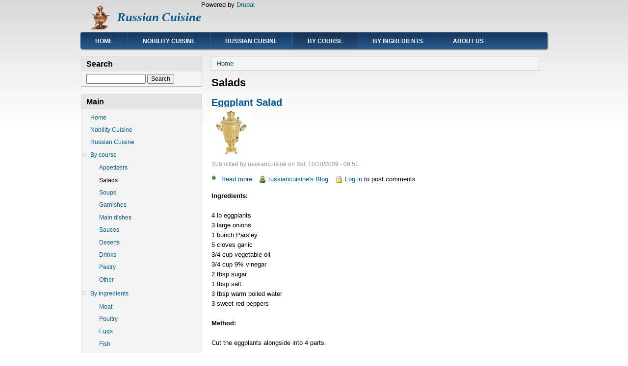

--- FILE ---
content_type: text/html; charset=UTF-8
request_url: http://www.russiancuisine.us/index.php/taxonomy/term/23
body_size: 6430
content:
<!DOCTYPE html>
<html lang="en" dir="ltr" prefix="content: http://purl.org/rss/1.0/modules/content/  dc: http://purl.org/dc/terms/  foaf: http://xmlns.com/foaf/0.1/  og: http://ogp.me/ns#  rdfs: http://www.w3.org/2000/01/rdf-schema#  schema: http://schema.org/  sioc: http://rdfs.org/sioc/ns#  sioct: http://rdfs.org/sioc/types#  skos: http://www.w3.org/2004/02/skos/core#  xsd: http://www.w3.org/2001/XMLSchema# ">
  <head>
    <meta charset="utf-8" />
<meta name="Generator" content="Drupal 9 (https://www.drupal.org)" />
<meta name="MobileOptimized" content="width" />
<meta name="HandheldFriendly" content="true" />
<meta name="viewport" content="width=device-width, initial-scale=1.0" />
<link rel="shortcut icon" href="/sites/default/files/smv1_0.gif" type="image/gif" />
<link rel="canonical" href="/index.php/taxonomy/term/23" />
<link rel="shortlink" href="/index.php/taxonomy/term/23" />
<link rel="delete-form" href="/index.php/taxonomy/term/23/delete" />
<link rel="edit-form" href="/index.php/taxonomy/term/23/edit" />
<link rel="alternate" type="application/rss+xml" title="Salads" href="http://www.russiancuisine.us/index.php/taxonomy/term/23/feed" />

    <title>Salads | Russian Cuisine</title>
    <link rel="stylesheet" media="all" href="/sites/default/files/css/css_DfIk0kDE_97QqZBJr5TF4iiP6Rt7nG3gWSu-Jh5AKCY.css" />
<link rel="stylesheet" media="all" href="/sites/default/files/css/css_Ru_4fetf4DbWrnetKoQyb03r8skWH41ohjm2SwZmrVc.css" />

    
  </head>
  <body class="one-sidebar one-sidebar-left path-taxonomy">
        <a href="#main-content" class="visually-hidden focusable skip-link">
      Skip to main content
    </a>
    
      <div class="dialog-off-canvas-main-canvas" data-off-canvas-main-canvas>
    <div id="layout-type-1">

  <div id="header">
    <div id="header-wrapper">

        <div class="region region-header">
    <div id="block-danland-branding" class="block site-branding">
  
    
  <div class="content">
          <div id="logo-wrapper">
      <div class="logo">
        <a href="/" title="Russian Cuisine" rel="home" id="logo">
          <img src="/sites/default/files/smv1.gif" alt="Russian Cuisine" />
        </a>
      </div>
    </div><!-- end logo wrapper -->
    
      <div id="branding-wrapper">
                  <h2 class="site-name">
          <a href="/" title="Russian Cuisine">Russian Cuisine</a>
        </h2>
                  </div><!-- end branding wrapper -->
    </div>
</div>
<div data-drupal-messages-fallback class="hidden"></div>
<div id="block-danland-powered" class="block">
  
    
  <div class="content">
          <span>Powered by <a href="https://www.drupal.org">Drupal</a></span>
      </div>
</div>

  </div>


      
      
    </div><!-- end header-wrapper -->
  </div> <!-- /header -->

  <div style="clear:both"></div>

  <div id="menu" class="clearfix">
              <div id="nav">
            <div class="region region-primary_menu">
    <nav role="navigation" aria-labelledby="block-danland-main-menu-menu" id="block-danland-main-menu" class="block block-menu navigation menu--main">
            
  <h2 class="block-title visually-hidden" id="block-danland-main-menu-menu">Main navigation</h2>
  

        
              <ul class="menu menu-parent">
                    <li class="menu-item">
        <a href="/" data-drupal-link-system-path="&lt;front&gt;">Home</a>
              </li>
                <li class="menu-item">
        <a href="/blog/7" title="Treat Your Family Like Nobility" data-drupal-link-system-path="blog/7">Nobility Cuisine</a>
              </li>
                <li class="menu-item">
        <a href="/blog/6" title="Millennium Old Russian Cuisine" data-drupal-link-system-path="blog/6">Russian Cuisine</a>
              </li>
                <li class="menu-item menu-item--collapsed collapsed menu-item--active-trail active-trail">
        <a href="/node/436" title="Recipes by the course or the type of a dish" data-drupal-link-system-path="node/436">By course</a>
              </li>
                <li class="menu-item menu-item--collapsed collapsed">
        <a href="/node/437" title="Recipes by ingredients" data-drupal-link-system-path="node/437">By ingredients</a>
              </li>
                <li class="menu-item">
        <a href="/node/1" data-drupal-link-system-path="node/1">About us</a>
              </li>
        </ul>
  


  </nav>

  </div>

        </div>
        </div> <!-- end menu -->

  <div style="clear:both"></div>

  
  
  <div style="clear:both"></div>

  <div id="wrapper">

    <div id="content">

      <a id="main-content"></a>
      
        <div class="region region-breadcrumb">
    <div id="block-danland-breadcrumbs" class="block">
  
    
  <div class="content">
            <nav role="navigation" aria-labelledby="system-breadcrumb" class="breadcrumb">
    <h2 class="visually-hidden">Breadcrumb</h2>
    <ol>
              <li>
                      <a href="/">Home</a>
                  </li>
          </ol>
  </nav>

      </div>
</div>

  </div>


      

      

      
      

      
      

      
              <div class="content-middle">
            <div class="region region-content">
    <div id="block-danland-page-title" class="block">
  
    
  <div class="content">
          
  <h1 class="page-title">Salads</h1>


      </div>
</div>
<div id="block-danland-content" class="block">
  
    
  <div class="content">
          <div class="views-element-container"><div class="view view-taxonomy-term view-id-taxonomy_term view-display-id-page_1 js-view-dom-id-38654fd858ac89f9cd356f920eac89bf3f03b36d35727ec7a45c5b8b78f2d25c">
  
    
      <div class="view-header">
      <div about="/taxonomy/term/23" typeof="schema:Thing" id="taxonomy-term-23" class="taxonomy-term vocabulary-tags">
  
      <span property="schema:name" content="Salads" class="rdf-meta hidden"></span>

  <div class="content">
    
  </div>
</div>

    </div>
      
      <div class="view-content">
          <div class="views-row"><article data-history-node-id="238" role="article" about="/node/238" class="node node--type-blog-post node--promoted node--view-mode-teaser">

  
      <h2>
      <a href="/node/238" rel="bookmark"><span class="field field--name-title field--type-string field--label-hidden">Eggplant Salad</span>
</a>
    </h2>
    

      <footer>
      <article typeof="schema:Person" about="/index.php/user/6" class="profile-link">
  
            <div class="field field--name-user-picture field--type-image field--label-hidden field__item">  <a href="/index.php/user/6" hreflang="en"><img src="/sites/default/files/styles/thumbnail/public/pictures/2021-12/01-204_1.jpeg?itok=Hb9mt4Vr" width="83" height="100" alt="Profile picture for user russiancuisine" loading="lazy" typeof="foaf:Image" class="image-style-thumbnail" />

</a>
</div>
      </article>

      <div class="submitted">
        Submitted by <span class="field field--name-uid field--type-entity-reference field--label-hidden"><span lang="" about="/user/6" typeof="schema:Person" property="schema:name" datatype="">russiancuisine</span></span>
 on <span class="field field--name-created field--type-created field--label-hidden">Sat, 10/10/2009 - 09:51</span>
        
      </div>
    </footer>
  
    <div class="content">
        <div class="node__links">
    <div class="links">
  <ul class="links inline"><li class="node-readmore"><a href="/node/238" rel="tag" title="Eggplant Salad" hreflang="en">Read more<span class="visually-hidden"> about Eggplant Salad</span></a></li><li class="blog-usernames-blog"><a href="/blog/6" title="Read russiancuisine&#039;s latest blog entries.">russiancuisine's Blog</a></li><li class="comment-forbidden"><a href="/user/login?destination=/node/238%23comment-form">Log in</a> to post comments</li></ul>
  </div>  </div>

            <div class="clearfix text-formatted field field--name-body field--type-text-with-summary field--label-hidden field__item"><p><strong>Ingredients:</strong><br />
<br />
4 lb eggplants<br />
3 large onions<br />
1 bunch Parsley<br />
5 cloves garlic<br />
3/4 cup vegetable oil<br />
3/4 cup 9% vinegar<br />
2 tbsp sugar<br />
1 tbsp salt<br />
3 tbsp warm boiled water<br />
3 sweet red peppers<br />
<br />
<strong>Method:</strong><br />
<br />
Cut the eggplants alongside into 4 parts.<br />
<br />
Pour 0.5 g water in a large sauce-pan, bring the water to boiling, add 6 tbsp salt, and dissolve.Put eggplants into water, and boil for about 10 minutes.<br />
</div>
      
    </div>

</article>
</div>
    <div class="views-row"><article data-history-node-id="8" role="article" about="/index.php/node/8" class="node node--type-blog-post node--promoted node--view-mode-teaser">

  
      <h2>
      <a href="/index.php/node/8" rel="bookmark"><span class="field field--name-title field--type-string field--label-hidden">Fruit Salad with Grapes and Melon</span>
</a>
    </h2>
    

      <footer>
      <article typeof="schema:Person" about="/user/7" class="profile-link">
  
            <div class="field field--name-user-picture field--type-image field--label-hidden field__item">  <a href="/user/7" hreflang="en"><img src="/sites/default/files/styles/thumbnail/public/pictures/2021-12/%D0%9A%D0%BE%D1%80%D0%BE%D0%BB%D1%8CSquare.jpg?itok=4C9LtDUT" width="100" height="95" alt="Profile picture for user nobilitycuisine" loading="lazy" typeof="foaf:Image" class="image-style-thumbnail" />

</a>
</div>
      </article>

      <div class="submitted">
        Submitted by <span class="field field--name-uid field--type-entity-reference field--label-hidden"><span lang="" about="/index.php/user/7" typeof="schema:Person" property="schema:name" datatype="">nobilitycuisine</span></span>
 on <span class="field field--name-created field--type-created field--label-hidden">Sat, 10/03/2009 - 10:04</span>
        
      </div>
    </footer>
  
    <div class="content">
        <div class="node__links">
    <div class="links">
  <ul class="links inline"><li class="node-readmore"><a href="/index.php/node/8" rel="tag" title="Fruit Salad with Grapes and Melon" hreflang="en">Read more<span class="visually-hidden"> about Fruit Salad with Grapes and Melon</span></a></li><li class="blog-usernames-blog"><a href="/index.php/blog/7" title="Read nobilitycuisine&#039;s latest blog entries.">nobilitycuisine's Blog</a></li><li class="comment-forbidden"><a href="/index.php/user/login?destination=/index.php/node/8%23comment-form">Log in</a> to post comments</li></ul>
  </div>  </div>

            <div class="clearfix text-formatted field field--name-body field--type-text-with-summary field--label-hidden field__item"><p><strong>Ingredients:</strong><br />
<br />
1 lb Honeydew Melon<br />
1 lb Red or Black seedless grapes<br />
2 cups Romaine Lettuce<br />
0.5 cup whipping cream<br />
0.5 cup ground bitter chocolate<br />
3 tbsp sugar<br />
<br />
<strong>Method:</strong><br />
<br />
Cut odd balls from Honeydew using teaspoons.<br />
<br />
Wash the grapes, and drain. Remove sticks.<br />
<br />
Cover the salad large flat dish with Lettuce cut leaves.<br />
<br />
Stir Honeydew balls and grapes, put on the salad leaves.<br />
<br />
Whip the whipping cream with sugar; cover the Honeydew-grapes mix.</div>
      
    </div>

</article>
</div>
    <div class="views-row"><article data-history-node-id="239" role="article" about="/node/239" class="node node--type-blog-post node--promoted node--view-mode-teaser">

  
      <h2>
      <a href="/node/239" rel="bookmark"><span class="field field--name-title field--type-string field--label-hidden">Chicken Salad  </span>
</a>
    </h2>
    

      <footer>
      <article typeof="schema:Person" about="/user/6" class="profile-link">
  
            <div class="field field--name-user-picture field--type-image field--label-hidden field__item">  <a href="/user/6" hreflang="en"><img src="/sites/default/files/styles/thumbnail/public/pictures/2021-12/01-204_1.jpeg?itok=Hb9mt4Vr" width="83" height="100" alt="Profile picture for user russiancuisine" loading="lazy" typeof="foaf:Image" class="image-style-thumbnail" />

</a>
</div>
      </article>

      <div class="submitted">
        Submitted by <span class="field field--name-uid field--type-entity-reference field--label-hidden"><span lang="" about="/user/6" typeof="schema:Person" property="schema:name" datatype="">russiancuisine</span></span>
 on <span class="field field--name-created field--type-created field--label-hidden">Sat, 10/03/2009 - 09:54</span>
        
      </div>
    </footer>
  
    <div class="content">
        <div class="node__links">
    <div class="links">
  <ul class="links inline"><li class="node-readmore"><a href="/node/239" rel="tag" title="Chicken Salad  " hreflang="en">Read more<span class="visually-hidden"> about Chicken Salad  </span></a></li><li class="blog-usernames-blog"><a href="/blog/6" title="Read russiancuisine&#039;s latest blog entries.">russiancuisine's Blog</a></li><li class="comment-forbidden"><a href="/user/login?destination=/node/239%23comment-form">Log in</a> to post comments</li></ul>
  </div>  </div>

            <div class="clearfix text-formatted field field--name-body field--type-text-with-summary field--label-hidden field__item"><p><strong>Ingredients:</strong><br />
<br />
1 boiled chicken breast<br />
4 hard-boiled eggs<br />
1 medium sweet onion<br />
2 tbsp vinegar<br />
3 pieces crabmeat imitation<br />
Salt and Mayonnaise on your taste<br />
<br />
<strong>Method:</strong><br />
<br />
Peel the onions, cut into small cubes, place in an enameled or glass dish, and pour the vinegar over onions.<br />
<br />
Stir well, and let sit for about 15-20 minutes.<br />
<br />
Cut the chicken, crabmeat imitation sticks, and peeled eggs into small cubes, mix thoroughly.<br />
</div>
      
    </div>

</article>
</div>
    <div class="views-row"><article data-history-node-id="9" role="article" about="/index.php/node/9" class="node node--type-blog-post node--promoted node--view-mode-teaser">

  
      <h2>
      <a href="/index.php/node/9" rel="bookmark"><span class="field field--name-title field--type-string field--label-hidden">Smoked Chicken Salad</span>
</a>
    </h2>
    

      <footer>
      <article typeof="schema:Person" about="/user/7" class="profile-link">
  
            <div class="field field--name-user-picture field--type-image field--label-hidden field__item">  <a href="/user/7" hreflang="en"><img src="/sites/default/files/styles/thumbnail/public/pictures/2021-12/%D0%9A%D0%BE%D1%80%D0%BE%D0%BB%D1%8CSquare.jpg?itok=4C9LtDUT" width="100" height="95" alt="Profile picture for user nobilitycuisine" loading="lazy" typeof="foaf:Image" class="image-style-thumbnail" />

</a>
</div>
      </article>

      <div class="submitted">
        Submitted by <span class="field field--name-uid field--type-entity-reference field--label-hidden"><span lang="" about="/index.php/user/7" typeof="schema:Person" property="schema:name" datatype="">nobilitycuisine</span></span>
 on <span class="field field--name-created field--type-created field--label-hidden">Sat, 09/26/2009 - 10:09</span>
        
      </div>
    </footer>
  
    <div class="content">
        <div class="node__links">
    <div class="links">
  <ul class="links inline"><li class="node-readmore"><a href="/index.php/node/9" rel="tag" title="Smoked Chicken Salad" hreflang="en">Read more<span class="visually-hidden"> about Smoked Chicken Salad</span></a></li><li class="blog-usernames-blog"><a href="/index.php/blog/7" title="Read nobilitycuisine&#039;s latest blog entries.">nobilitycuisine's Blog</a></li><li class="comment-forbidden"><a href="/index.php/user/login?destination=/index.php/node/9%23comment-form">Log in</a> to post comments</li></ul>
  </div>  </div>

            <div class="clearfix text-formatted field field--name-body field--type-text-with-summary field--label-hidden field__item"><p><strong>Ingredients:</strong><br />
<br />
1 can green peas (or 1 lb frozen)<br />
3 hardboiled eggs<br />
1-2 smoked chicken breasts<br />
1 bunch green onions<br />
Mayo and Soy sauce on taste<br />
<br />
<strong>Method:</strong><br />
<br />
Boil the peas if necessary, and then cool them.<br />
<br />
Grate eggs.<br />
<br />
De-skin and de-bone, and cut the chicken breasts into medium cubes.<br />
<br />
Cut the onions into small pieces.<br />
<br />
Mix all ingredients, let sit for 10 minutes, and serve.</p></div>
      
    </div>

</article>
</div>
    <div class="views-row"><article data-history-node-id="12" role="article" about="/index.php/node/12" class="node node--type-blog-post node--promoted node--view-mode-teaser">

  
      <h2>
      <a href="/index.php/node/12" rel="bookmark"><span class="field field--name-title field--type-string field--label-hidden">Seafood Salad</span>
</a>
    </h2>
    

      <footer>
      <article typeof="schema:Person" about="/user/7" class="profile-link">
  
            <div class="field field--name-user-picture field--type-image field--label-hidden field__item">  <a href="/user/7" hreflang="en"><img src="/sites/default/files/styles/thumbnail/public/pictures/2021-12/%D0%9A%D0%BE%D1%80%D0%BE%D0%BB%D1%8CSquare.jpg?itok=4C9LtDUT" width="100" height="95" alt="Profile picture for user nobilitycuisine" loading="lazy" typeof="foaf:Image" class="image-style-thumbnail" />

</a>
</div>
      </article>

      <div class="submitted">
        Submitted by <span class="field field--name-uid field--type-entity-reference field--label-hidden"><span lang="" about="/index.php/user/7" typeof="schema:Person" property="schema:name" datatype="">nobilitycuisine</span></span>
 on <span class="field field--name-created field--type-created field--label-hidden">Sat, 09/05/2009 - 09:31</span>
        
      </div>
    </footer>
  
    <div class="content">
        <div class="node__links">
    <div class="links">
  <ul class="links inline"><li class="node-readmore"><a href="/index.php/node/12" rel="tag" title="Seafood Salad" hreflang="en">Read more<span class="visually-hidden"> about Seafood Salad</span></a></li><li class="blog-usernames-blog"><a href="/index.php/blog/7" title="Read nobilitycuisine&#039;s latest blog entries.">nobilitycuisine's Blog</a></li><li class="comment-forbidden"><a href="/index.php/user/login?destination=/index.php/node/12%23comment-form">Log in</a> to post comments</li></ul>
  </div>  </div>

            <div class="clearfix text-formatted field field--name-body field--type-text-with-summary field--label-hidden field__item"><p><strong>Ingredients:</strong><br />
<br />
1 lb frozen seafood<br />
1 English cucumber<br />
1 can yellow corn<br />
2 tbsp mustard<br />
2 tbsp Mayonnaise<br />
Salt and sugar on taste<br />
Dill, Parsley, green salad leaves<br />
<br />
<strong>Method:</strong><br />
<br />
Boil the seafood as per instructions, then wash and drain.<br />
<br />
Grate the seafood on a large grater, or cut into medium pieces.<br />
<br />
Cut the cucumber into Julienne style pieces.<br />
<br />
Make the mustard sauce: blend the mustard, Mayo, salt, and sugar.<br />
</div>
      
    </div>

</article>
</div>
    <div class="views-row"><article data-history-node-id="243" role="article" about="/node/243" class="node node--type-blog-post node--promoted node--view-mode-teaser">

  
      <h2>
      <a href="/node/243" rel="bookmark"><span class="field field--name-title field--type-string field--label-hidden">Splash of Color Salad</span>
</a>
    </h2>
    

      <footer>
      <article typeof="schema:Person" about="/index.php/user/6" class="profile-link">
  
            <div class="field field--name-user-picture field--type-image field--label-hidden field__item">  <a href="/index.php/user/6" hreflang="en"><img src="/sites/default/files/styles/thumbnail/public/pictures/2021-12/01-204_1.jpeg?itok=Hb9mt4Vr" width="83" height="100" alt="Profile picture for user russiancuisine" loading="lazy" typeof="foaf:Image" class="image-style-thumbnail" />

</a>
</div>
      </article>

      <div class="submitted">
        Submitted by <span class="field field--name-uid field--type-entity-reference field--label-hidden"><span lang="" about="/user/6" typeof="schema:Person" property="schema:name" datatype="">russiancuisine</span></span>
 on <span class="field field--name-created field--type-created field--label-hidden">Sat, 09/05/2009 - 09:12</span>
        
      </div>
    </footer>
  
    <div class="content">
        <div class="node__links">
    <div class="links">
  <ul class="links inline"><li class="node-readmore"><a href="/node/243" rel="tag" title="Splash of Color Salad" hreflang="en">Read more<span class="visually-hidden"> about Splash of Color Salad</span></a></li><li class="blog-usernames-blog"><a href="/blog/6" title="Read russiancuisine&#039;s latest blog entries.">russiancuisine's Blog</a></li><li class="comment-forbidden"><a href="/user/login?destination=/node/243%23comment-form">Log in</a> to post comments</li></ul>
  </div>  </div>

            <div class="clearfix text-formatted field field--name-body field--type-text-with-summary field--label-hidden field__item"><p><strong>Ingredients: </strong><br />
<br />
1 sweet red pepper<br />
1 yellow pepper<br />
1 medium cucumber (or ½ English cucumber)<br />
1 celery stalk<br />
1 medium carrot<br />
7 red radishes<br />
3 Dill stalks<br />
3 tbsp sour cream or whipping cream<br />
Curry and oregano spices on taste (optional)<br />
Horseradish or wasabi on taste (optional)<br />
<br />
<strong>Method:</strong><br />
<br />
Wash the vegetables, peel if necessary, and cut into medium cubes (or grate them on a large grater).<br />
<br />
Mix well.<br />
<br />
Blend the sour cream with the spices.<br />
</div>
      
    </div>

</article>
</div>
    <div class="views-row"><article data-history-node-id="244" role="article" about="/index.php/node/244" class="node node--type-blog-post node--promoted node--view-mode-teaser">

  
      <h2>
      <a href="/index.php/node/244" rel="bookmark"><span class="field field--name-title field--type-string field--label-hidden">Potato Salad – 3</span>
</a>
    </h2>
    

      <footer>
      <article typeof="schema:Person" about="/index.php/user/6" class="profile-link">
  
            <div class="field field--name-user-picture field--type-image field--label-hidden field__item">  <a href="/index.php/user/6" hreflang="en"><img src="/sites/default/files/styles/thumbnail/public/pictures/2021-12/01-204_1.jpeg?itok=Hb9mt4Vr" width="83" height="100" alt="Profile picture for user russiancuisine" loading="lazy" typeof="foaf:Image" class="image-style-thumbnail" />

</a>
</div>
      </article>

      <div class="submitted">
        Submitted by <span class="field field--name-uid field--type-entity-reference field--label-hidden"><span lang="" about="/index.php/user/6" typeof="schema:Person" property="schema:name" datatype="">russiancuisine</span></span>
 on <span class="field field--name-created field--type-created field--label-hidden">Sat, 08/29/2009 - 10:17</span>
        
      </div>
    </footer>
  
    <div class="content">
        <div class="node__links">
    <div class="links">
  <ul class="links inline"><li class="node-readmore"><a href="/index.php/node/244" rel="tag" title="Potato Salad – 3" hreflang="en">Read more<span class="visually-hidden"> about Potato Salad – 3</span></a></li><li class="blog-usernames-blog"><a href="/index.php/blog/6" title="Read russiancuisine&#039;s latest blog entries.">russiancuisine's Blog</a></li><li class="comment-forbidden"><a href="/index.php/user/login?destination=/index.php/node/244%23comment-form">Log in</a> to post comments</li></ul>
  </div>  </div>

            <div class="clearfix text-formatted field field--name-body field--type-text-with-summary field--label-hidden field__item"><p><strong>Ingredients:</strong><br />
<br />
1 lb potatoes<br />
1/5 lb ham<br />
3 tbsp dry white wine<br />
1/10 lb black olives<br />
3 tbsp vegetable oil<br />
3 tbsp lemon juice<br />
Italian parsley greens<br />
Salt on taste<br />
<br />
<strong>Method:</strong><br />
<br />
The amount of ingredients may be different, but the ratio has to be to be 10:2:1:1:1:1:1 (10 parts potatoes per 2 parts ham and 1 part wine, oil, juice and greens, weight-wise).<br />
<br />
Wash the potatoes, and boil them until they’re ready. Then, peel and cut them into thin slices.<br />
</div>
      
    </div>

</article>
</div>
    <div class="views-row"><article data-history-node-id="253" role="article" about="/node/253" class="node node--type-blog-post node--promoted node--view-mode-teaser">

  
      <h2>
      <a href="/node/253" rel="bookmark"><span class="field field--name-title field--type-string field--label-hidden">Yellow Salad</span>
</a>
    </h2>
    

      <footer>
      <article typeof="schema:Person" about="/user/6" class="profile-link">
  
            <div class="field field--name-user-picture field--type-image field--label-hidden field__item">  <a href="/user/6" hreflang="en"><img src="/sites/default/files/styles/thumbnail/public/pictures/2021-12/01-204_1.jpeg?itok=Hb9mt4Vr" width="83" height="100" alt="Profile picture for user russiancuisine" loading="lazy" typeof="foaf:Image" class="image-style-thumbnail" />

</a>
</div>
      </article>

      <div class="submitted">
        Submitted by <span class="field field--name-uid field--type-entity-reference field--label-hidden"><span lang="" about="/user/6" typeof="schema:Person" property="schema:name" datatype="">russiancuisine</span></span>
 on <span class="field field--name-created field--type-created field--label-hidden">Sat, 06/27/2009 - 09:17</span>
        
      </div>
    </footer>
  
    <div class="content">
        <div class="node__links">
    <div class="links">
  <ul class="links inline"><li class="node-readmore"><a href="/node/253" rel="tag" title="Yellow Salad" hreflang="en">Read more<span class="visually-hidden"> about Yellow Salad</span></a></li><li class="blog-usernames-blog"><a href="/blog/6" title="Read russiancuisine&#039;s latest blog entries.">russiancuisine's Blog</a></li><li class="comment-forbidden"><a href="/user/login?destination=/node/253%23comment-form">Log in</a> to post comments</li></ul>
  </div>  </div>

            <div class="clearfix text-formatted field field--name-body field--type-text-with-summary field--label-hidden field__item"><p><strong>Ingredients:</strong><br />
<br />
1 can yellow corn (or 0.5 lb frozen one)<br />
0.5 lb ground cheese<br />
3-4 hardboiled eggs<br />
Mayo and sour cream (or Yogurt) on taste<br />
<br />
<strong>Method:</strong><br />
<br />
Boil the corns in salt water if necessary, and then cool them.<br />
<br />
Cut the eggs in medium cubes, and mix all ingredients.<br />
<br />
Let to sit for about 10 minutes, and serve.<br />
<br />
<strong>Note:</strong><br />
<br />
This is a basic salad. You can add other ingredients (potatoes, boiled meat, ham, or fat fish) and greens on your taste.</p></div>
      
    </div>

</article>
</div>
    <div class="views-row"><article data-history-node-id="23" role="article" about="/node/23" class="node node--type-blog-post node--promoted node--view-mode-teaser">

  
      <h2>
      <a href="/node/23" rel="bookmark"><span class="field field--name-title field--type-string field--label-hidden">Salad with Crab Meat</span>
</a>
    </h2>
    

      <footer>
      <article typeof="schema:Person" about="/user/7" class="profile-link">
  
            <div class="field field--name-user-picture field--type-image field--label-hidden field__item">  <a href="/user/7" hreflang="en"><img src="/sites/default/files/styles/thumbnail/public/pictures/2021-12/%D0%9A%D0%BE%D1%80%D0%BE%D0%BB%D1%8CSquare.jpg?itok=4C9LtDUT" width="100" height="95" alt="Profile picture for user nobilitycuisine" loading="lazy" typeof="foaf:Image" class="image-style-thumbnail" />

</a>
</div>
      </article>

      <div class="submitted">
        Submitted by <span class="field field--name-uid field--type-entity-reference field--label-hidden"><span lang="" about="/user/7" typeof="schema:Person" property="schema:name" datatype="">nobilitycuisine</span></span>
 on <span class="field field--name-created field--type-created field--label-hidden">Sat, 06/27/2009 - 09:08</span>
        
      </div>
    </footer>
  
    <div class="content">
        <div class="node__links">
    <div class="links">
  <ul class="links inline"><li class="node-readmore"><a href="/node/23" rel="tag" title="Salad with Crab Meat" hreflang="en">Read more<span class="visually-hidden"> about Salad with Crab Meat</span></a></li><li class="blog-usernames-blog"><a href="/blog/7" title="Read nobilitycuisine&#039;s latest blog entries.">nobilitycuisine's Blog</a></li><li class="comment-forbidden"><a href="/user/login?destination=/node/23%23comment-form">Log in</a> to post comments</li></ul>
  </div>  </div>

            <div class="clearfix text-formatted field field--name-body field--type-text-with-summary field--label-hidden field__item"><p><strong>Ingredients:</strong><br />
<br />
2/3 lb crab meat or imitation<br />
½ English cucumber<br />
3 hard-boiled eggs<br />
½ cup shredded cabbage<br />
Sauce<br />
Salt and parsley on taste<br />
<br />
<strong>Method:</strong><br />
<br />
Cut the crabmeat/imitation into small pieces.<br />
<br />
Grate cucumber and peeled eggs.<br />
<br />
Mix all ingredients, place in a refrigerator for 20 minutes, decorate with parsley, and serve.<br />
<br />
<strong>Notes:</strong><br />
<br />
You may use more cucumber.<br />
</div>
      
    </div>

</article>
</div>
    <div class="views-row"><article data-history-node-id="275" role="article" about="/index.php/node/275" class="node node--type-blog-post node--promoted node--view-mode-teaser">

  
      <h2>
      <a href="/index.php/node/275" rel="bookmark"><span class="field field--name-title field--type-string field--label-hidden">Russian Salad – 3</span>
</a>
    </h2>
    

      <footer>
      <article typeof="schema:Person" about="/user/6" class="profile-link">
  
            <div class="field field--name-user-picture field--type-image field--label-hidden field__item">  <a href="/user/6" hreflang="en"><img src="/sites/default/files/styles/thumbnail/public/pictures/2021-12/01-204_1.jpeg?itok=Hb9mt4Vr" width="83" height="100" alt="Profile picture for user russiancuisine" loading="lazy" typeof="foaf:Image" class="image-style-thumbnail" />

</a>
</div>
      </article>

      <div class="submitted">
        Submitted by <span class="field field--name-uid field--type-entity-reference field--label-hidden"><span lang="" about="/index.php/user/6" typeof="schema:Person" property="schema:name" datatype="">russiancuisine</span></span>
 on <span class="field field--name-created field--type-created field--label-hidden">Sat, 05/23/2009 - 09:21</span>
        
      </div>
    </footer>
  
    <div class="content">
        <div class="node__links">
    <div class="links">
  <ul class="links inline"><li class="node-readmore"><a href="/index.php/node/275" rel="tag" title="Russian Salad – 3" hreflang="en">Read more<span class="visually-hidden"> about Russian Salad – 3</span></a></li><li class="blog-usernames-blog"><a href="/index.php/blog/6" title="Read russiancuisine&#039;s latest blog entries.">russiancuisine's Blog</a></li><li class="comment-forbidden"><a href="/index.php/user/login?destination=/index.php/node/275%23comment-form">Log in</a> to post comments</li></ul>
  </div>  </div>

            <div class="clearfix text-formatted field field--name-body field--type-text-with-summary field--label-hidden field__item"><p><strong>Ingredients:</strong><br />
<br />
4-5 boiled potatoes<br />
½ lb boiled beef (de-boned, without fat)<br />
2 hard-boiled eggs<br />
1 medium apple<br />
2 large salt cucumbers<br />
1 small salt herring (or 4-5 large anchovies)<br />
<br />
<strong>For dressing:</strong><br />
<br />
0.5 cup sour cream<br />
1 tsp ground horseradish<br />
2 tbsp vinegar<br />
1 tsp mustard<br />
2 tbsp dill and parsley greens, thinly cut<br />
<br />
<strong>Method:</strong><br />
<br />
Soak the herring and anchovies if necessary (if they are too salted or too hot).<br />
</div>
      
    </div>

</article>
</div>

    </div>
  
        <nav class="pager" role="navigation" aria-labelledby="pagination-heading">
    <h4 id="pagination-heading" class="pager__heading visually-hidden">Pagination</h4>
    <ul class="pager__items js-pager__items">
                    <li class="pager__item is-active">
          Page 1        </li>
                    <li class="pager__item pager__item--next">
          <a href="/index.php/taxonomy/term/23?page=1" title="Go to next page" rel="next">
            <span class="visually-hidden">Next page</span>
            <span aria-hidden="true">››</span>
          </a>
        </li>
          </ul>
  </nav>

              <div class="feed-icons">
      <a href="http://www.russiancuisine.us/index.php/taxonomy/term/23/feed" class="feed-icon">
  Subscribe to Salads
</a>

    </div>
  </div>
</div>

      </div>
</div>

  </div>

        </div>
      
      
    </div> <!-- end content -->

          <div id="sidebar-left" class="column sidebar">
        <div class="section">
            <div class="region region-sidebar_first">
    <div class="search-block-form block block-search container-inline" data-drupal-selector="search-block-form" id="block-danland-search" role="search">
  
      <h2 class="block-title">Search</h2>
    
      <form action="/search/node" method="get" id="search-block-form" accept-charset="UTF-8">
  <div class="js-form-item form-item js-form-type-search form-type-search js-form-item-keys form-item-keys form-no-label">
      <label for="edit-keys" class="visually-hidden">Search</label>
        <input title="Enter the terms you wish to search for." data-drupal-selector="edit-keys" type="search" id="edit-keys" name="keys" value="" size="15" maxlength="128" class="form-search" />

        </div>
<div data-drupal-selector="edit-actions" class="form-actions js-form-wrapper form-wrapper" id="edit-actions"><input data-drupal-selector="edit-submit" type="submit" id="edit-submit" value="Search" class="button js-form-submit form-submit" />
</div>

</form>

  </div>
<nav role="navigation" aria-labelledby="block-main-menu" id="block-main" class="block block-menu navigation menu--main">
      
  <h2 class="block-title" id="block-main-menu">Main</h2>
  

        
              <ul class="menu menu-parent">
                    <li class="menu-item">
        <a href="/" data-drupal-link-system-path="&lt;front&gt;">Home</a>
              </li>
                <li class="menu-item">
        <a href="/blog/7" title="Treat Your Family Like Nobility" data-drupal-link-system-path="blog/7">Nobility Cuisine</a>
              </li>
                <li class="menu-item">
        <a href="/blog/6" title="Millennium Old Russian Cuisine" data-drupal-link-system-path="blog/6">Russian Cuisine</a>
              </li>
                <li class="menu-item menu-item--expanded expanded menu-item--active-trail active-trail">
        <a href="/node/436" title="Recipes by the course or the type of a dish" data-drupal-link-system-path="node/436">By course</a>
                                <ul class="menu">
                    <li class="menu-item">
        <a href="/taxonomy/term/22" title="Recipes for Appetizers" data-drupal-link-system-path="taxonomy/term/22">Appetizers</a>
              </li>
                <li class="menu-item menu-item--active-trail active-trail">
        <a href="/taxonomy/term/23" title="Recipes for Salads" data-drupal-link-system-path="taxonomy/term/23" class="is-active">Salads</a>
              </li>
                <li class="menu-item">
        <a href="/taxonomy/term/1" title="Recipes for Soups" data-drupal-link-system-path="taxonomy/term/1">Soups</a>
              </li>
                <li class="menu-item">
        <a href="/taxonomy/term/10" title="Recipes for Garnishes" data-drupal-link-system-path="taxonomy/term/10">Garnishes</a>
              </li>
                <li class="menu-item">
        <a href="/taxonomy/term/4" title="Recipes for Main dishes" data-drupal-link-system-path="taxonomy/term/4">Main dishes</a>
              </li>
                <li class="menu-item">
        <a href="/taxonomy/term/6" title="Recipes for Sauces" data-drupal-link-system-path="taxonomy/term/6">Sauces</a>
              </li>
                <li class="menu-item">
        <a href="/taxonomy/term/5" title="Recipes for Deserts" data-drupal-link-system-path="taxonomy/term/5">Deserts</a>
              </li>
                <li class="menu-item">
        <a href="/taxonomy/term/2" title="Recipes for Drinks" data-drupal-link-system-path="taxonomy/term/2">Drinks</a>
              </li>
                <li class="menu-item">
        <a href="/taxonomy/term/3" title="Recipes for Pastry" data-drupal-link-system-path="taxonomy/term/3">Pastry</a>
              </li>
                <li class="menu-item">
        <a href="/taxonomy/term/9" title="Recipes for Other dishes" data-drupal-link-system-path="taxonomy/term/9">Other</a>
              </li>
        </ul>
  
              </li>
                <li class="menu-item menu-item--expanded expanded">
        <a href="/node/437" title="Recipes by ingredients" data-drupal-link-system-path="node/437">By ingredients</a>
                                <ul class="menu">
                    <li class="menu-item">
        <a href="/taxonomy/term/11" title="Recipes with Meat" data-drupal-link-system-path="taxonomy/term/11">Meat</a>
              </li>
                <li class="menu-item">
        <a href="/taxonomy/term/12" title="Recipes with Poultry" data-drupal-link-system-path="taxonomy/term/12">Poultry</a>
              </li>
                <li class="menu-item">
        <a href="/taxonomy/term/13" title="Recipes with Eggs" data-drupal-link-system-path="taxonomy/term/13">Eggs</a>
              </li>
                <li class="menu-item">
        <a href="/taxonomy/term/14" title="Recipes with Fish" data-drupal-link-system-path="taxonomy/term/14">Fish</a>
              </li>
                <li class="menu-item">
        <a href="/taxonomy/term/20" title="Recipes with Seafood" data-drupal-link-system-path="taxonomy/term/20">Seafood</a>
              </li>
                <li class="menu-item">
        <a href="/taxonomy/term/18" title="Recipes with Vegetables" data-drupal-link-system-path="taxonomy/term/18">Vegetables</a>
              </li>
                <li class="menu-item">
        <a href="/taxonomy/term/16" title="Recipes with Grains" data-drupal-link-system-path="taxonomy/term/16">Grains</a>
              </li>
                <li class="menu-item">
        <a href="/taxonomy/term/17" title="Recipes with Milk" data-drupal-link-system-path="taxonomy/term/17">Milk</a>
              </li>
                <li class="menu-item">
        <a href="/taxonomy/term/21" title="Recipes with Fruits" data-drupal-link-system-path="taxonomy/term/21">Fruits</a>
              </li>
                <li class="menu-item">
        <a href="/taxonomy/term/19" title="Recipes with Nuts" data-drupal-link-system-path="taxonomy/term/19">Nuts</a>
              </li>
                <li class="menu-item">
        <a href="/taxonomy/term/15" title="Vegetarian Recipes" data-drupal-link-system-path="taxonomy/term/15">Vegetarian</a>
              </li>
        </ul>
  
              </li>
                <li class="menu-item">
        <a href="/node/1" data-drupal-link-system-path="node/1">About us</a>
              </li>
        </ul>
  


  </nav>

  </div>

        </div>
      </div> <!-- end sidebar-first -->
    
    
    <div style="clear:both"></div>

  </div> <!-- end wrapper -->


  

  
  <div style="clear:both"></div>

  <div id="footer-wrapper">
              <div id="secondary-menu">
          <div class="region region-secondary_menu">
    <nav role="navigation" aria-labelledby="block-danland-account-menu-menu" id="block-danland-account-menu" class="block block-menu navigation menu--account">
            
  <h2 class="block-title visually-hidden" id="block-danland-account-menu-menu">User account menu</h2>
  

        
              <ul class="menu menu-parent">
                    <li class="menu-item">
        <a href="/user/login" data-drupal-link-system-path="user/login">Log in</a>
              </li>
        </ul>
  


  </nav>

  </div>

      </div>
      </div> <!-- end footer wrapper -->

  <div style="clear:both"></div>

  <div id="notice">
    <p>Theme by <a href="http://www.danetsoft.com">Danetsoft</a> and <a href="http://www.danpros.com">Danang Probo Sayekti</a> inspired by <a href="http://www.maksimer.no">Maksimer</a></p>
  </div>

</div>

  </div>

    
    <script src="/sites/default/files/js/js_xe5_MmjkwPR0hRuSSS1VneTHG9Gayu-CY2r064XIq3o.js"></script>

  </body>
</html>
